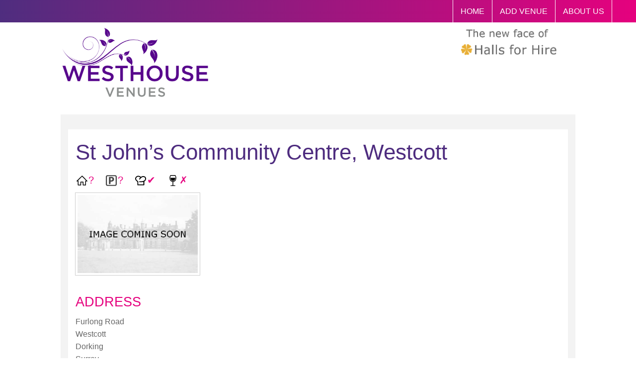

--- FILE ---
content_type: text/html; charset=UTF-8
request_url: https://westhousevenues.co.uk/venues/st-johns-community-centre-westcott/
body_size: 2233
content:
<!doctype html>
<html class="no-js" lang="en">
    <head>
    <meta charset="utf-8">
    <meta http-equiv="X-UA-Compatible" content="IE=edge">
    <meta name="viewport" content="width=device-width, initial-scale=1">
    <title>St John's Community Centre, Westcott | Westhouse Venues</title>
    <meta name="description" content="">

    <link rel="stylesheet" href="https://westhousevenues.co.uk/cache/882eea10982d13a364e9a0de2f44834ee11012f7.1459195835.css">

    <script src="/js/libs/modernizr.custom-2.8.2.min.js"></script>
    <script>
        Modernizr.load(
        {
            test: Modernizr.mq('only all'), // true if MQ are supported, false if not,
            nope: '/js/libs/respond.js'
        },
        {
            test: Modernizr.cssremunit,
            nope: '/js/libs/rem-polyfill.js'
        }
        );
    </script>
</head>


    <body>
        <div class="off-canvas-wrap" data-offcanvas>
            <div class="inner-wrap">
                <!--[if lt IE 9]>
    <p class="browsehappy">You are using an <strong>outdated</strong> browser. Please <a class="browsehappy--link" href="http://browsehappy.com/">upgrade your browser</a> to improve your experience.</p>
<![endif]-->

                <nav class="nav tab-bar hide-for-medium-up">
    <section class="right">
        <a class="right-off-canvas-toggle menuIconLabel whiteText">MENU</a>
        <a class="right-off-canvas-toggle menu-icon right" href="#"><span></span></a>
    </section>
</nav>

<nav id="mainNav" class="nav nav--main js-nav top-bar hide-for-print hide-for-small" data-topbar>
    <section class="top-bar-section">
        <ul class="right nav__list nav__list--horizontal nav__list--main clearfix">
            <li class="nav__item nav__item--main">
                <a class="nav__link nav__link--main " href="/">HOME</a>
            </li>
            <li class="nav__item nav__item--main">
                <a class="nav__link nav__link--main " href="/members/add-venue">ADD VENUE</a>
            </li>
            <li class="nav__item nav__item--main">
                <a class="nav__link nav__link--main " href="/about/">ABOUT US</a>
            </li>

        </ul>
    </section>
</nav>

<aside class="right-off-canvas-menu">
    <ul class="off-canvas-list">
        <li><label></label></li>
        <li class="nav__item nav__item--main">
            <a class="nav__link nav__link--main " href="/">HOME</a>
        </li>
        <li class="nav__item nav__item--main">
            <a class="nav__link nav__link--main " href="/members/add-venue">ADD VENUE</a>
        </li>
        <li class="nav__item nav__item--main">
            <a class="nav__link nav__link--main " href="/about/">ABOUT US</a>
        </li>

    </ul>
</aside>

<a class="exit-off-canvas"></a>

                <header class="row">
                    <div class="column small-12 large-10 large-push-1">
                        <div class="masthead clearfix">
    <div class="logo logo--header">
        <a href="/"><img src="/images/ui/westhouse-venues-logo-small.png" alt="Westhouse Venues logo" /></a>
    </div>
    <div class="hall-for-hire"><a href="/about/halls-for-hire/"><img src="/images/ui/hall-for-hire.png" alt="The new face of Hall-for-hire"></a></div>
</div>

                    </div>
                </header>

                <div class="row bodyWrapper">
                    <div class="column small-12 large-10 large-push-1">
                        <div class="venueWrapper greyBG">

<article class="venue">

        <header class="venue__header">
            <h1 class="mainTitle venue__title">St John&#8217;s Community Centre, Westcott</h1>
            <div class="venue__quickData">
                <span class="icon--left iconCapacity" title="Capacity">?</span>
                <span class="icon--left iconParking" title="Parking">?</span>
                <span class="icon--left iconKitchen" title="Kitchen">&#10004;</span>
                <span class="icon--left iconBar" title="Bar">&#10007;</span>
            </div>
        </header>
        <div class="row">
        <section class="columns small-12 large-6 venue__details">
            <div class="venue__detailsBlock">
                
                    <ul class="medium-block-grid-3">
                        <li><img src="/images/ui/venue-placeholder.jpg" class="venue__thumb th" alt="venue picture placeholder" title="venue picture 1" /></li>
                    </ul>
                
            </div>
            <div class="venue__detailsBlock venue__address">
                <h3 class="subTitle">Address</h3>
                
            Furlong Road<br>
            Westcott<br>
            Dorking<br>
            Surrey<br>
            RH4 3PP
        
            </div>
            <div class="venue__detailsBlock venue__contact">
                <h3 class="subTitle">Contact details</h3>
                <span class="purpleText">Website:</span> <a href="http://www.stjohnswestcott.org.uk" class="venue__link" id="venue_website" rel="noopener">http://www.stjohnswestcott.org.uk</a><br>
                <span class="purpleText">Phone:</span>  <br>
            </div>

            <div class="venue__detailsBlock venue__facilities">
                <h3 class="subTitle">Details &amp; Facilities</h3>
                <span class="purpleText">Capacity (max): </span><br>
                <span class="purpleText">Capacity (seated): </span><br>
                <span class="purpleText">On-site Parking: </span><br>
                <span class="purpleText">Bar: </span>No (Not available)<br>
                <span class="purpleText">Kitchen: </span>Yes <br>
                <span class="purpleText">Stage: </span> <br>
            </div>


            <div class="venue__detailsBlock venue__prices">
                <h3 class="subTitle">Prices</h3>
                
                    <p>None provided</p>
                
            </div>




            
            <div class="venue__detailsBlock venue__other">
                <h3 class="subTitle">Other</h3>
                <p>A thriving village community centre, providing a wide variety of regular events and offering flexible private hires. Owned and run by The PCC of Holy Trinity Westcott.  Please see our website for more details.</p>
            </div>
            

            </section>
            <section class="columns small-12 large-3">

                <script async src="//pagead2.googlesyndication.com/pagead/js/adsbygoogle.js"></script>
                <!-- Venue Bottom -->
                <ins class="adsbygoogle"
                    style="display:block"
                    data-ad-client="ca-pub-7976325504735047"
                    data-ad-slot="5318333460"
                    data-ad-format="auto"></ins>
                <script>
                    (adsbygoogle = window.adsbygoogle || []).push({});
                </script>
            </section>
        </div>
    </article>
</div>
                    </div>
                </div>

                <footer class="row">
                    <div class="column small-12 large-10 large-push-1">
                        <div class="footer">
    <ul class="nav__list footerNav hide-for-print">
        <li class="footerNav__item"><a href="/contact" class="footerNav__link greyText">Contact Us</a></li>

    </ul>

    <p class="greyText smallerText">Copyright &copy; 2026 Westhouse Venues Ltd<br>Registered in England & Wales. Company number 9020573.</p>
</div>

                    </div>
                </footer>

            </div>
        </div>
        
<script src="https://westhousevenues.co.uk/cache/3d96b2645ef17fccbdf0cf3e6e0d52dc71f063b3.1455736789.js"></script>

<!-- Google Analytics -->
<script>
  (function(i,s,o,g,r,a,m){i['GoogleAnalyticsObject']=r;i[r]=i[r]||function(){
  (i[r].q=i[r].q||[]).push(arguments)},i[r].l=1*new Date();a=s.createElement(o),
  m=s.getElementsByTagName(o)[0];a.async=1;a.src=g;m.parentNode.insertBefore(a,m)
  })(window,document,'script','//www.google-analytics.com/analytics.js','ga');
  ga('create', 'UA-7389944-3', 'auto');
  ga('send', 'pageview');
</script>

    </body>
</html>














 


        








    
            




--- FILE ---
content_type: text/html; charset=utf-8
request_url: https://www.google.com/recaptcha/api2/aframe
body_size: 268
content:
<!DOCTYPE HTML><html><head><meta http-equiv="content-type" content="text/html; charset=UTF-8"></head><body><script nonce="XPsQ5jws5w2tD-X55-yDKQ">/** Anti-fraud and anti-abuse applications only. See google.com/recaptcha */ try{var clients={'sodar':'https://pagead2.googlesyndication.com/pagead/sodar?'};window.addEventListener("message",function(a){try{if(a.source===window.parent){var b=JSON.parse(a.data);var c=clients[b['id']];if(c){var d=document.createElement('img');d.src=c+b['params']+'&rc='+(localStorage.getItem("rc::a")?sessionStorage.getItem("rc::b"):"");window.document.body.appendChild(d);sessionStorage.setItem("rc::e",parseInt(sessionStorage.getItem("rc::e")||0)+1);localStorage.setItem("rc::h",'1769289000979');}}}catch(b){}});window.parent.postMessage("_grecaptcha_ready", "*");}catch(b){}</script></body></html>